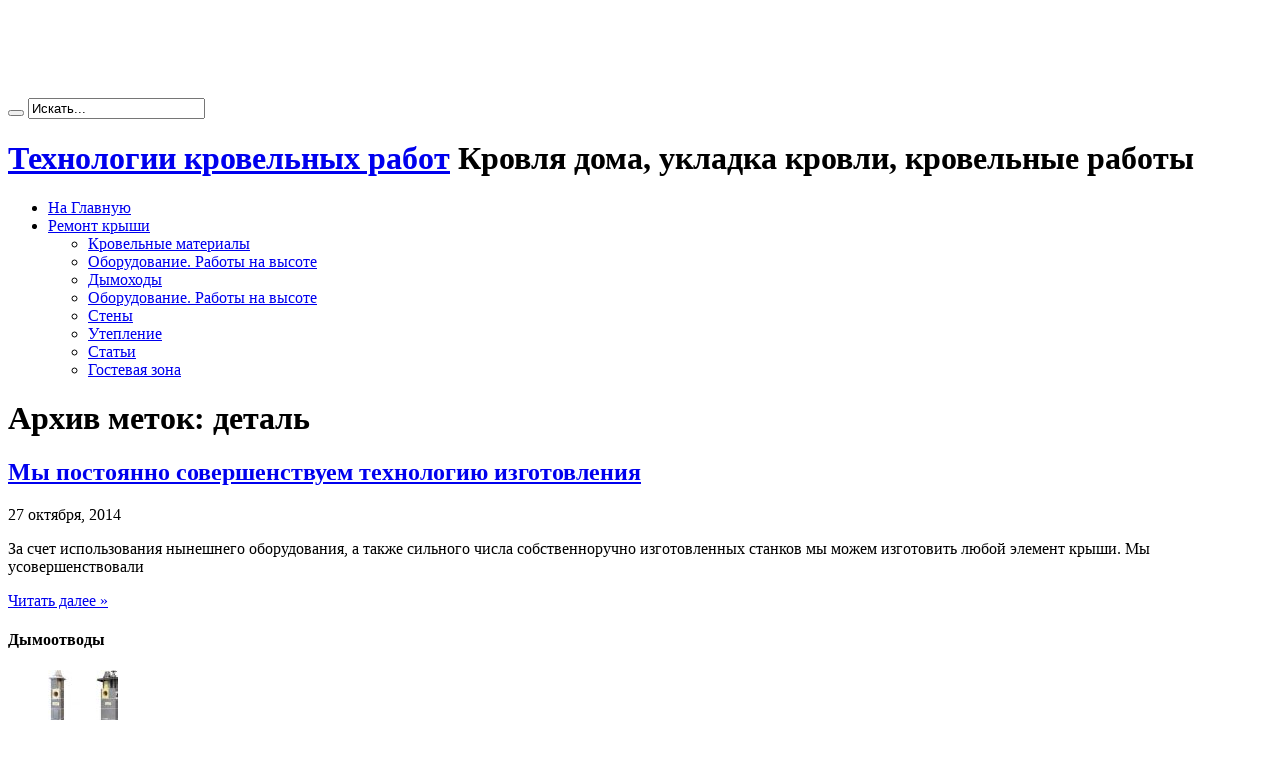

--- FILE ---
content_type: text/html; charset=UTF-8
request_url: https://www.krovlas.ru/tag/detal
body_size: 6321
content:
<center><script async src="https://pagead2.googlesyndication.com/pagead/js/adsbygoogle.js"></script> 
<ins
class="adsbygoogle"
style="display:inline-block;width:728px;height:90px"
data-ad-client="ca-pub-9794316721753768"
data-ad-slot="7755836419"></ins> <script>(adsbygoogle=window.adsbygoogle||[]).push({})</script></center><!DOCTYPE html><html
lang="ru-RU" prefix="og: http://ogp.me/ns#"><head><meta
charset="UTF-8" /><link
rel="profile" href="http://gmpg.org/xfn/11" /><link
rel="pingback" href="https://www.krovlas.ru/xmlrpc.php" /><title>Архивы деталь - Технологии кровельных работ</title><meta
name="robots" content="index, follow, max-snippet:-1, max-image-preview:large, max-video-preview:-1" /><link
rel="canonical" href="https://www.krovlas.ru/tag/detal" /><meta
property="og:locale" content="ru_RU" /><meta
property="og:type" content="article" /><meta
property="og:title" content="Архивы деталь - Технологии кровельных работ" /><meta
property="og:url" content="https://www.krovlas.ru/tag/detal" /><meta
property="og:site_name" content="Технологии кровельных работ" /><meta
name="twitter:card" content="summary_large_image" /> <script type="application/ld+json" class="yoast-schema-graph">{"@context":"https://schema.org","@graph":[{"@type":"WebSite","@id":"https://www.krovlas.ru/#website","url":"https://www.krovlas.ru/","name":"\u0422\u0435\u0445\u043d\u043e\u043b\u043e\u0433\u0438\u0438 \u043a\u0440\u043e\u0432\u0435\u043b\u044c\u043d\u044b\u0445 \u0440\u0430\u0431\u043e\u0442","description":"\u041a\u0440\u043e\u0432\u043b\u044f \u0434\u043e\u043c\u0430, \u0443\u043a\u043b\u0430\u0434\u043a\u0430 \u043a\u0440\u043e\u0432\u043b\u0438, \u043a\u0440\u043e\u0432\u0435\u043b\u044c\u043d\u044b\u0435 \u0440\u0430\u0431\u043e\u0442\u044b","potentialAction":[{"@type":"SearchAction","target":"https://www.krovlas.ru/?s={search_term_string}","query-input":"required name=search_term_string"}],"inLanguage":"ru-RU"},{"@type":"CollectionPage","@id":"https://www.krovlas.ru/tag/detal#webpage","url":"https://www.krovlas.ru/tag/detal","name":"\u0410\u0440\u0445\u0438\u0432\u044b \u0434\u0435\u0442\u0430\u043b\u044c - \u0422\u0435\u0445\u043d\u043e\u043b\u043e\u0433\u0438\u0438 \u043a\u0440\u043e\u0432\u0435\u043b\u044c\u043d\u044b\u0445 \u0440\u0430\u0431\u043e\u0442","isPartOf":{"@id":"https://www.krovlas.ru/#website"},"breadcrumb":{"@id":"https://www.krovlas.ru/tag/detal#breadcrumb"},"inLanguage":"ru-RU","potentialAction":[{"@type":"ReadAction","target":["https://www.krovlas.ru/tag/detal"]}]},{"@type":"BreadcrumbList","@id":"https://www.krovlas.ru/tag/detal#breadcrumb","itemListElement":[{"@type":"ListItem","position":1,"item":{"@type":"WebPage","@id":"https://www.krovlas.ru/","url":"https://www.krovlas.ru/","name":"\u0413\u043b\u0430\u0432\u043d\u0430\u044f \u0441\u0442\u0440\u0430\u043d\u0438\u0446\u0430"}},{"@type":"ListItem","position":2,"item":{"@type":"WebPage","@id":"https://www.krovlas.ru/tag/detal","url":"https://www.krovlas.ru/tag/detal","name":"\u0434\u0435\u0442\u0430\u043b\u044c"}}]}]}</script> <link
rel='dns-prefetch' href='//fonts.googleapis.com' /><link
rel='dns-prefetch' href='//s.w.org' /><link
rel="alternate" type="application/rss+xml" title="Технологии кровельных работ &raquo; Лента" href="https://www.krovlas.ru/feed" /><link
rel="alternate" type="application/rss+xml" title="Технологии кровельных работ &raquo; Лента комментариев" href="https://www.krovlas.ru/comments/feed" /><link
rel="alternate" type="application/rss+xml" title="Технологии кровельных работ &raquo; Лента метки деталь" href="https://www.krovlas.ru/tag/detal/feed" /><style type="text/css" media="all">@font-face{font-family:'Oswald';font-display:block;font-style:normal;font-weight:400;font-display:swap;src:url(https://fonts.gstatic.com/s/oswald/v53/TK3_WkUHHAIjg75cFRf3bXL8LICs1_FvsUZiYw.woff) format('woff')}@font-face{font-family:'Oswald';font-display:block;font-style:normal;font-weight:700;font-display:swap;src:url(https://fonts.gstatic.com/s/oswald/v53/TK3_WkUHHAIjg75cFRf3bXL8LICs1xZosUZiYw.woff) format('woff')}</style><link
rel='stylesheet' id='wpo_min-header-0-css'  href='https://www.krovlas.ru/wp-content/cache/wpo-minify/1739619130/assets/wpo-minify-header-4b001285.min.css' type='text/css' media='all' /> <script type='text/javascript' src='https://www.krovlas.ru/wp-content/cache/wpo-minify/1739619130/assets/wpo-minify-header-84e60a2d.min.js' id='wpo_min-header-0-js'></script> <link
rel="https://api.w.org/" href="https://www.krovlas.ru/wp-json/" /><link
rel="alternate" type="application/json" href="https://www.krovlas.ru/wp-json/wp/v2/tags/196" /><link
rel="EditURI" type="application/rsd+xml" title="RSD" href="https://www.krovlas.ru/xmlrpc.php?rsd" /><link
rel="wlwmanifest" type="application/wlwmanifest+xml" href="https://www.krovlas.ru/wp-includes/wlwmanifest.xml" /><meta
name="generator" content="WordPress 5.6.16" /><link
rel="shortcut icon" href="https://www.krovlas.ru/wp-content/themes/jarida/favicon.ico" title="Favicon" /><!--[if IE]> <script type="text/javascript">jQuery(document).ready(function(){jQuery(".menu-item").has("ul").children("a").attr("aria-haspopup","true")})</script> <![endif]-->
<!--[if lt IE 9]> <script src="https://www.krovlas.ru/wp-content/themes/jarida/js/html5.js"></script> <script src="https://www.krovlas.ru/wp-content/themes/jarida/js/selectivizr-min.js"></script> <![endif]-->
<!--[if IE 8]><link
rel="stylesheet" type="text/css" media="all" href="https://www.krovlas.ru/wp-content/themes/jarida/css/ie8.css" />
<![endif]--><meta
http-equiv="X-UA-Compatible" content="IE=edge,chrome=1" /><meta
name="viewport" content="width=device-width, initial-scale=1, maximum-scale=1, user-scalable=no" /><style type="text/css" media="screen">body{background-color:#ffffff!important}body{font-size:16px!important}header#theme-header{background:#ffffff!important}body.single .post .entry a,body.page .post .entry a{color:#f50a0a}footer,.footer-bottom{background:#fff}</style></head><body
id="top" class="archive tag tag-detal tag-196"><div
class="background-cover"></div><div
class="wrapper full-site"><div
class="top-nav fade-in animated1 "><div
class="container"><div
class="search-block"><form
method="get" id="searchform" action="https://www.krovlas.ru/">
<button
class="search-button" type="submit" value="Поиск"></button>
<input
type="text" id="s" name="s" value="Искать..." onfocus="if (this.value == 'Искать...') {this.value = '';}" onblur="if (this.value == '') {this.value = 'Искать...';}"  /></form></div><div
class="social-icons icon_flat">
<a
class="tooldown" title="Rss" href="https://www.krovlas.ru/feed" target="_blank"><i
class="tieicon-rss"></i></a></div></div></div><div
class="container"><header
id="theme-header"><div
class="header-content fade-in animated1"><div
class="logo"><h1>				<a
href="https://www.krovlas.ru/">Технологии кровельных работ</a>
<span>Кровля дома, укладка кровли, кровельные работы</span></h1></div><div
class="clear"></div></div><nav
id="main-nav" class="fade-in animated2"><div
class="container"><div
class="main-menu"><ul
id="menu-galv" class="menu"><li
id="menu-item-803" class="menu-item  menu-item-type-custom  menu-item-object-custom  menu-item-home"><a
href="https://www.krovlas.ru/">На Главную</a></li><li
id="menu-item-801" class="menu-item  menu-item-type-taxonomy  menu-item-object-category  menu-item-has-children"><a
href="https://www.krovlas.ru/category/remont-dachu">Ремонт крыши</a><ul
class="sub-menu"><li
id="menu-item-800" class="menu-item  menu-item-type-taxonomy  menu-item-object-category"><a
href="https://www.krovlas.ru/category/materiak-roof">Кровельные материалы</a></li><li
id="menu-item-820" class="menu-item  menu-item-type-taxonomy  menu-item-object-category"><a
href="https://www.krovlas.ru/category/visotnie-raboti">Оборудование. Работы на высоте</a></li><li
id="menu-item-1404" class="menu-item  menu-item-type-taxonomy  menu-item-object-category"><a
href="https://www.krovlas.ru/category/dymoxody">Дымоходы</a></li><li
id="menu-item-1405" class="menu-item  menu-item-type-taxonomy  menu-item-object-category"><a
href="https://www.krovlas.ru/category/visotnie-raboti">Оборудование. Работы на высоте</a></li><li
id="menu-item-1406" class="menu-item  menu-item-type-taxonomy  menu-item-object-category"><a
href="https://www.krovlas.ru/category/steny">Стены</a></li><li
id="menu-item-1407" class="menu-item  menu-item-type-taxonomy  menu-item-object-category"><a
href="https://www.krovlas.ru/category/uteplenie">Утепление</a></li><li
id="menu-item-802" class="menu-item  menu-item-type-taxonomy  menu-item-object-category"><a
href="https://www.krovlas.ru/category/articles">Статьи</a></li><li
id="menu-item-1839" class="menu-item  menu-item-type-post_type  menu-item-object-page"><a
href="https://www.krovlas.ru/gostevaya-zona">Гостевая зона</a></li></ul></li></ul></div></div></nav></header><div
id="main-content" class="container fade-in animated3"><div
class="content-wrap"><div
class="content"><div
class="page-head"><h1 class="page-title">
Архив меток: <span>деталь</span></h1><div
class="stripe-line"></div></div><div
class="post-listing "><article
class="item-list item_1"><h2 class="post-title"><a
href="https://www.krovlas.ru/my-postoyanno-sovershenstvuem-texnologiyu-izgotovleniya-standartnyx-elementov-krovli-net-takoj-detali-iz-zhesti-kotoruyu-my-ne-smogli-by-izgotovit.html" title="Постоянная ссылка на Мы постоянно совершенствуем технологию изготовления" rel="bookmark">Мы постоянно совершенствуем технологию изготовления</a></h2><p
class="post-meta">
<span
class="tie-date">27 октября, 2014</span></p><div
class="entry"><p>За счет использования нынешнего оборудования, а также сильного числа собственноручно изготовленных станков мы можем изготовить любой элемент крыши. Мы усовершенствовали</p>
<a
class="more-link" href="https://www.krovlas.ru/my-postoyanno-sovershenstvuem-texnologiyu-izgotovleniya-standartnyx-elementov-krovli-net-takoj-detali-iz-zhesti-kotoruyu-my-ne-smogli-by-izgotovit.html">Читать далее &raquo;</a></div><div
class="clear"></div></article></div></div><aside
class="sidebar-narrow"><div
id="categort-posts-widget-5" class="widget categort-posts"><div
class="widget-top"><h4>Дымоотводы</h4><div
class="stripe-line"></div></div><div
class="widget-container"><ul><li><div
class="post-thumbnail">
<a
href="https://www.krovlas.ru/dymoxodnye-sistemy.html" title="Постоянная ссылка на Дымоходные системы" rel="bookmark"><img
width="70" height="70" src="https://www.krovlas.ru/wp-content/uploads/2017/05/1dim-70x70.jpg" class="attachment-tie-small size-tie-small wp-post-image" alt="" loading="lazy" srcset="https://www.krovlas.ru/wp-content/uploads/2017/05/1dim-70x70.jpg 70w, https://www.krovlas.ru/wp-content/uploads/2017/05/1dim-150x150.jpg 150w" sizes="(max-width: 70px) 100vw, 70px" /></a></div><h3><a
href="https://www.krovlas.ru/dymoxodnye-sistemy.html">Дымоходные системы</a></h3>
<span
class="date"><span
class="tie-date">18 мая, 2017</span></span></li><li><div
class="post-thumbnail">
<a
href="https://www.krovlas.ru/idealnyj-dymoxod.html" title="Постоянная ссылка на Идеальный дымоход" rel="bookmark"><img
width="70" height="70" src="https://www.krovlas.ru/wp-content/uploads/2017/05/1fan-70x70.jpg" class="attachment-tie-small size-tie-small wp-post-image" alt="" loading="lazy" srcset="https://www.krovlas.ru/wp-content/uploads/2017/05/1fan-70x70.jpg 70w, https://www.krovlas.ru/wp-content/uploads/2017/05/1fan-150x150.jpg 150w" sizes="(max-width: 70px) 100vw, 70px" /></a></div><h3><a
href="https://www.krovlas.ru/idealnyj-dymoxod.html">Идеальный дымоход</a></h3>
<span
class="date"><span
class="tie-date">27 апреля, 2017</span></span></li></ul><div
class="clear"></div></div></div><div
id="categort-posts-widget-4" class="widget categort-posts"><div
class="widget-top"><h4>Водосточка</h4><div
class="stripe-line"></div></div><div
class="widget-container"><ul><li><div
class="post-thumbnail">
<a
href="https://www.krovlas.ru/kak-vodostoki-obespechivayut-zashhitu-doma.html" title="Постоянная ссылка на Как водостоки обеспечивают защиту дома" rel="bookmark"><img
width="70" height="70" src="https://www.krovlas.ru/wp-content/uploads/2017/10/3vod-70x70.jpg" class="attachment-tie-small size-tie-small wp-post-image" alt="" loading="lazy" srcset="https://www.krovlas.ru/wp-content/uploads/2017/10/3vod-70x70.jpg 70w, https://www.krovlas.ru/wp-content/uploads/2017/10/3vod-150x150.jpg 150w" sizes="(max-width: 70px) 100vw, 70px" /></a></div><h3><a
href="https://www.krovlas.ru/kak-vodostoki-obespechivayut-zashhitu-doma.html">Как водостоки обеспечивают защиту дома</a></h3>
<span
class="date"><span
class="tie-date">20 января, 2019</span></span></li></ul><div
class="clear"></div></div></div><div
id="categort-posts-widget-6" class="widget categort-posts"><div
class="widget-top"><h4>Стоки</h4><div
class="stripe-line"></div></div><div
class="widget-container"><ul><li><h3><a
href="https://www.krovlas.ru/truby-dlya-kanalizacii-vnutrennie-plastikovye.html">Трубы для канализации внутренние пластиковые</a></h3>
<span
class="date"><span
class="tie-date">1 июля, 2019</span></span></li><li><h3><a
href="https://www.krovlas.ru/kanalizacionnye-truby.html">Канализационные трубы</a></h3>
<span
class="date"><span
class="tie-date">1 июля, 2019</span></span></li></ul><div
class="clear"></div></div></div><div
id="categort-posts-widget-7" class="widget categort-posts"><div
class="widget-top"><h4>Кровельный материал</h4><div
class="stripe-line"></div></div><div
class="widget-container"><ul><li><div
class="post-thumbnail">
<a
href="https://www.krovlas.ru/keramicheskaya-cherepica-soznatelnyj-vybor.html" title="Постоянная ссылка на Керамическая черепица — сознательный выбор" rel="bookmark"><img
width="70" height="70" src="https://www.krovlas.ru/wp-content/uploads/2014/10/krola-kishi_119-70x70.jpg" class="attachment-tie-small size-tie-small wp-post-image" alt="" loading="lazy" srcset="https://www.krovlas.ru/wp-content/uploads/2014/10/krola-kishi_119-70x70.jpg 70w, https://www.krovlas.ru/wp-content/uploads/2014/10/krola-kishi_119-150x150.jpg 150w" sizes="(max-width: 70px) 100vw, 70px" /></a></div><h3><a
href="https://www.krovlas.ru/keramicheskaya-cherepica-soznatelnyj-vybor.html">Керамическая черепица — сознательный выбор</a></h3>
<span
class="date"><span
class="tie-date">20 февраля, 2021</span></span></li><li><div
class="post-thumbnail">
<a
href="https://www.krovlas.ru/stalnaya-krovlya-metallocherepica-profnastil.html" title="Постоянная ссылка на Стальная кровля: металлочерепица, профнастил" rel="bookmark"><img
width="70" height="70" src="https://www.krovlas.ru/wp-content/uploads/2020/04/metalprof-70x70.jpg" class="attachment-tie-small size-tie-small wp-post-image" alt="Стальные листы для крыши" loading="lazy" srcset="https://www.krovlas.ru/wp-content/uploads/2020/04/metalprof-70x70.jpg 70w, https://www.krovlas.ru/wp-content/uploads/2020/04/metalprof-150x150.jpg 150w" sizes="(max-width: 70px) 100vw, 70px" /></a></div><h3><a
href="https://www.krovlas.ru/stalnaya-krovlya-metallocherepica-profnastil.html">Стальная кровля: металлочерепица, профнастил</a></h3>
<span
class="date"><span
class="tie-date">12 апреля, 2020</span></span></li></ul><div
class="clear"></div></div></div></aside></div><aside
class="sidebar"><div
id="posts-list-widget-2" class="widget posts-list"><div
class="widget-top"><h4>Последние записи</h4><div
class="stripe-line"></div></div><div
class="widget-container"><ul><li><h3><a
href="https://www.krovlas.ru/kapli-pri-ozhoge-glaz.html">Капли при ожоге глаз</a></h3>
<span
class="date"><span
class="tie-date">31 января, 2025</span></span></li><li><div
class="post-thumbnail">
<a
href="https://www.krovlas.ru/linzy-dlya-zreniya-biofinity-vash-idealnyj-vybor-dlya-komforta-i-zdorovya-glaz.html" title="Постоянная ссылка на Линзы для зрения Biofinity: Ваш идеальный выбор для комфорта и здоровья глаз" rel="bookmark"><img
width="70" height="70" src="https://www.krovlas.ru/wp-content/uploads/2024/10/bio-70x70.jpg" class="attachment-tie-small size-tie-small wp-post-image" alt="Линзы Biofinity" loading="lazy" srcset="https://www.krovlas.ru/wp-content/uploads/2024/10/bio-70x70.jpg 70w, https://www.krovlas.ru/wp-content/uploads/2024/10/bio-150x150.jpg 150w" sizes="(max-width: 70px) 100vw, 70px" /></a></div><h3><a
href="https://www.krovlas.ru/linzy-dlya-zreniya-biofinity-vash-idealnyj-vybor-dlya-komforta-i-zdorovya-glaz.html">Линзы для зрения Biofinity: Ваш идеальный выбор для комфорта и здоровья глаз</a></h3>
<span
class="date"><span
class="tie-date">28 октября, 2024</span></span></li><li><div
class="post-thumbnail">
<a
href="https://www.krovlas.ru/bytovye-i-promyshlennye-ochistiteli-vozduxa-aerolajf.html" title="Постоянная ссылка на Бытовые и промышленные очистители воздуха Аэролайф" rel="bookmark"><img
width="70" height="70" src="https://www.krovlas.ru/wp-content/uploads/2024/10/aer-70x70.jpg" class="attachment-tie-small size-tie-small wp-post-image" alt="Аэролайф К" loading="lazy" srcset="https://www.krovlas.ru/wp-content/uploads/2024/10/aer-70x70.jpg 70w, https://www.krovlas.ru/wp-content/uploads/2024/10/aer-150x150.jpg 150w" sizes="(max-width: 70px) 100vw, 70px" /></a></div><h3><a
href="https://www.krovlas.ru/bytovye-i-promyshlennye-ochistiteli-vozduxa-aerolajf.html">Бытовые и промышленные очистители воздуха Аэролайф</a></h3>
<span
class="date"><span
class="tie-date">10 октября, 2024</span></span></li><li><h3><a
href="https://www.krovlas.ru/kak-vyrovnyat-steny-vyravnivanie-sten-po-mayakam-shtukaturka.html">Как выровнять стены. Выравнивание стен по маякам. Штукатурка</a></h3>
<span
class="date"><span
class="tie-date">27 августа, 2023</span></span></li><li><h3><a
href="https://www.krovlas.ru/kak-vybrat-napolnoe-pokrytie.html">Как выбрать напольное покрытие</a></h3>
<span
class="date"><span
class="tie-date">27 июня, 2023</span></span></li><li><h3><a
href="https://www.krovlas.ru/kapitalnyj-remont.html">Капитальный ремонт</a></h3>
<span
class="date"><span
class="tie-date">27 марта, 2023</span></span></li><li><h3><a
href="https://www.krovlas.ru/advokat-po-dtp.html">Адвокат по ДТП</a></h3>
<span
class="date"><span
class="tie-date">28 сентября, 2022</span></span></li></ul><div
class="clear"></div></div></div><div
id="execphp-12" class="widget widget_execphp"><div
class="widget-top"><h4></h4><div
class="stripe-line"></div></div><div
class="widget-container"><div
class="execphpwidget"><script async src="https://pagead2.googlesyndication.com/pagead/js/adsbygoogle.js?client=ca-pub-9794316721753768"
     crossorigin="anonymous"></script> 
<ins
class="adsbygoogle"
style="display:inline-block;width:336px;height:280px"
data-ad-client="ca-pub-9794316721753768"
data-ad-slot="7646760011"></ins> <script>(adsbygoogle=window.adsbygoogle||[]).push({})</script></div></div></div><div
id="nav_menu-3" class="widget widget_nav_menu"><div
class="widget-top"><h4></h4><div
class="stripe-line"></div></div><div
class="widget-container"><div
class="menu-primary-container"><ul
id="menu-primary" class="menu"><li
id="menu-item-1782" class="menu-item menu-item-type-taxonomy menu-item-object-category menu-item-1782"><a
href="https://www.krovlas.ru/category/ventilyaciya">Вентиляция</a></li><li
id="menu-item-1783" class="menu-item menu-item-type-taxonomy menu-item-object-category menu-item-1783"><a
href="https://www.krovlas.ru/category/vodostok">Водосток</a></li><li
id="menu-item-1784" class="menu-item menu-item-type-taxonomy menu-item-object-category menu-item-1784"><a
href="https://www.krovlas.ru/category/dymoxody">Дымоходы</a></li><li
id="menu-item-1785" class="menu-item menu-item-type-taxonomy menu-item-object-category menu-item-1785"><a
href="https://www.krovlas.ru/category/kanalizaciya">Канализация</a></li><li
id="menu-item-1786" class="menu-item menu-item-type-taxonomy menu-item-object-category menu-item-1786"><a
href="https://www.krovlas.ru/category/org">Кровельные организации</a></li><li
id="menu-item-1787" class="menu-item menu-item-type-taxonomy menu-item-object-category menu-item-1787"><a
href="https://www.krovlas.ru/category/visotnie-raboti">Оборудование. Работы на высоте</a></li><li
id="menu-item-1788" class="menu-item menu-item-type-taxonomy menu-item-object-category menu-item-1788"><a
href="https://www.krovlas.ru/category/remont-dachu">Ремонт крыши</a></li><li
id="menu-item-1789" class="menu-item menu-item-type-taxonomy menu-item-object-category menu-item-1789"><a
href="https://www.krovlas.ru/category/articles">Статьи</a></li><li
id="menu-item-1790" class="menu-item menu-item-type-taxonomy menu-item-object-category menu-item-1790"><a
href="https://www.krovlas.ru/category/steny">Стены</a></li><li
id="menu-item-1791" class="menu-item menu-item-type-taxonomy menu-item-object-category menu-item-1791"><a
href="https://www.krovlas.ru/category/uteplenie">Утепление</a></li><li
id="menu-item-1792" class="menu-item menu-item-type-taxonomy menu-item-object-category menu-item-1792"><a
href="https://www.krovlas.ru/category/fasad-naruzhnaya-otdelka-doma">Фасад наружная отделка дома</a></li><li
id="menu-item-1793" class="menu-item menu-item-type-taxonomy menu-item-object-category menu-item-1793"><a
href="https://www.krovlas.ru/category/shumoizolyaciya">Шумоизоляция</a></li><li
id="menu-item-1794" class="menu-item menu-item-type-taxonomy menu-item-object-category menu-item-1794"><a
href="https://www.krovlas.ru/category/ekonomiya-energii">Экономия энергии</a></li></ul></div></div></div></aside><div
class="clear"></div><div
class="clear"></div></div></div><footer
class="fade-in animated4"><div
id="footer-widget-area" class="footer-2c container"><div
id="footer-first" class="footer-widgets-box"><div
id="execphp-6" class="footer-widget widget_execphp"><div
class="footer-widget-top"><h4></h4></div><div
class="footer-widget-container"><div
class="execphpwidget"><script async src="https://pagead2.googlesyndication.com/pagead/js/adsbygoogle.js"></script> 
<ins
class="adsbygoogle"
style="display:inline-block;width:300px;height:250px"
data-ad-client="ca-pub-9794316721753768"
data-ad-slot="8476147215"></ins> <script>(adsbygoogle=window.adsbygoogle||[]).push({})</script></div></div></div><div
id="execphp-10" class="footer-widget widget_execphp"><div
class="footer-widget-top"><h4></h4></div><div
class="footer-widget-container"><div
class="execphpwidget"><center><script async src="https://pagead2.googlesyndication.com/pagead/js/adsbygoogle.js?client=ca-pub-9794316721753768"
     crossorigin="anonymous"></script> 
<ins
class="adsbygoogle"
style="display:inline-block;width:300px;height:100px"
data-ad-client="ca-pub-9794316721753768"
data-ad-slot="8782957943"></ins> <script>(adsbygoogle=window.adsbygoogle||[]).push({})</script></center></div></div></div><div
id="execphp-13" class="footer-widget widget_execphp"><div
class="footer-widget-top"><h4></h4></div><div
class="footer-widget-container"><div
class="execphpwidget"><center><script async src="https://pagead2.googlesyndication.com/pagead/js/adsbygoogle.js?client=ca-pub-9794316721753768"
     crossorigin="anonymous"></script> 
<ins
class="adsbygoogle"
style="display:inline-block;width:336px;height:280px"
data-ad-client="ca-pub-9794316721753768"
data-ad-slot="7646760011"></ins> <script>(adsbygoogle=window.adsbygoogle||[]).push({})</script></div></div></div></div><div
id="footer-second" class="footer-widgets-box"><div
id="execphp-14" class="footer-widget widget_execphp"><div
class="footer-widget-top"><h4></h4></div><div
class="footer-widget-container"><div
class="execphpwidget"><center><script async src="https://pagead2.googlesyndication.com/pagead/js/adsbygoogle.js?client=ca-pub-9794316721753768"
     crossorigin="anonymous"></script> 
<ins
class="adsbygoogle"
style="display:inline-block;width:336px;height:280px"
data-ad-client="ca-pub-9794316721753768"
data-ad-slot="7646760011"></ins> <script>(adsbygoogle=window.adsbygoogle||[]).push({})</script></div></div></div><div
id="media_gallery-3" class="footer-widget widget_media_gallery"><div
class="footer-widget-top"><h4></h4></div><div
class="footer-widget-container"><style type='text/css'>#gallery-1{margin:auto}#gallery-1 .gallery-item{float:left;margin-top:10px;text-align:center;width:33%}#gallery-1 img{border:2px solid #cfcfcf}#gallery-1 .gallery-caption{margin-left:0}</style><div
id='gallery-1' class=' gallery galleryid-399'><dl
class='gallery-item'><dt
class='gallery-icon'>
<a
href='https://www.krovlas.ru/vidy-krovelnyx-materialov-i-kriterii-vybora-dlya-doma.html/1krovl'><img
width="150" height="150" src="https://www.krovlas.ru/wp-content/uploads/2018/07/1krovl-150x150.jpg" class="attachment-thumbnail size-thumbnail" alt="" loading="lazy" srcset="https://www.krovlas.ru/wp-content/uploads/2018/07/1krovl-150x150.jpg 150w, https://www.krovlas.ru/wp-content/uploads/2018/07/1krovl-70x70.jpg 70w" sizes="(max-width: 150px) 100vw, 150px" /></a></dt></dl><dl
class='gallery-item'><dt
class='gallery-icon'>
<a
href='https://www.krovlas.ru/vidy-cherepicy-raschyot-krovli.html/4cher'><img
width="150" height="150" src="https://www.krovlas.ru/wp-content/uploads/2017/12/4cher-150x150.jpg" class="attachment-thumbnail size-thumbnail" alt="" loading="lazy" srcset="https://www.krovlas.ru/wp-content/uploads/2017/12/4cher-150x150.jpg 150w, https://www.krovlas.ru/wp-content/uploads/2017/12/4cher-70x70.jpg 70w" sizes="(max-width: 150px) 100vw, 150px" /></a></dt></dl><dl
class='gallery-item'><dt
class='gallery-icon'>
<a
href='https://www.krovlas.ru/krovlya-iz-ondulina.html/2ond'><img
width="150" height="150" src="https://www.krovlas.ru/wp-content/uploads/2017/10/2ond-150x150.jpg" class="attachment-thumbnail size-thumbnail" alt="" loading="lazy" srcset="https://www.krovlas.ru/wp-content/uploads/2017/10/2ond-150x150.jpg 150w, https://www.krovlas.ru/wp-content/uploads/2017/10/2ond-70x70.jpg 70w" sizes="(max-width: 150px) 100vw, 150px" /></a></dt></dl><br
style="clear: both" /><dl
class='gallery-item'><dt
class='gallery-icon'>
<a
href='https://www.krovlas.ru/krovlya-iz-ondulina.html/1ond'><img
width="150" height="150" src="https://www.krovlas.ru/wp-content/uploads/2017/10/1ond-150x150.jpg" class="attachment-thumbnail size-thumbnail" alt="" loading="lazy" srcset="https://www.krovlas.ru/wp-content/uploads/2017/10/1ond-150x150.jpg 150w, https://www.krovlas.ru/wp-content/uploads/2017/10/1ond-70x70.jpg 70w" sizes="(max-width: 150px) 100vw, 150px" /></a></dt></dl><dl
class='gallery-item'><dt
class='gallery-icon'>
<a
href='https://www.krovlas.ru/chto-nado-znat-pristupaya-k-remontu-krovli.html/1ren'><img
width="150" height="150" src="https://www.krovlas.ru/wp-content/uploads/2017/10/1ren-150x150.jpg" class="attachment-thumbnail size-thumbnail" alt="" loading="lazy" srcset="https://www.krovlas.ru/wp-content/uploads/2017/10/1ren-150x150.jpg 150w, https://www.krovlas.ru/wp-content/uploads/2017/10/1ren-70x70.jpg 70w" sizes="(max-width: 150px) 100vw, 150px" /></a></dt></dl><dl
class='gallery-item'><dt
class='gallery-icon'>
<a
href='https://www.krovlas.ru/kak-vodostoki-obespechivayut-zashhitu-doma.html/2vod'><img
width="150" height="150" src="https://www.krovlas.ru/wp-content/uploads/2017/10/2vod-150x150.jpg" class="attachment-thumbnail size-thumbnail" alt="" loading="lazy" srcset="https://www.krovlas.ru/wp-content/uploads/2017/10/2vod-150x150.jpg 150w, https://www.krovlas.ru/wp-content/uploads/2017/10/2vod-70x70.jpg 70w" sizes="(max-width: 150px) 100vw, 150px" /></a></dt></dl><br
style="clear: both" />
<br
style='clear: both;' /></div></div></div><div
id="execphp-11" class="footer-widget widget_execphp"><div
class="footer-widget-top"><h4></h4></div><div
class="footer-widget-container"><div
class="execphpwidget"><center><script async src="https://pagead2.googlesyndication.com/pagead/js/adsbygoogle.js?client=ca-pub-9794316721753768"
     crossorigin="anonymous"></script> 
<ins
class="adsbygoogle"
style="display:inline-block;width:300px;height:100px"
data-ad-client="ca-pub-9794316721753768"
data-ad-slot="8782957943"></ins> <script>(adsbygoogle=window.adsbygoogle||[]).push({})</script></center></div></div></div></div><div
id="footer-third" class="footer-widgets-box"></div></div><div
class="clear"></div></footer><div
class="clear"></div><div
class="footer-bottom fade-in animated4"><div
class="container"><div
class="alignleft">
Технологии кровельных работ 2013-2026</div></div></div></div><div
id="fb-root"></div> <script type="text/javascript">var _acic={dataProvider:10};(function(){var e=document.createElement("script");e.type="text/javascript";e.async=!0;e.src="https://www.acint.net/aci.js";var t=document.getElementsByTagName("script")[0];t.parentNode.insertBefore(e,t)})()</script><script async src="https://pagead2.googlesyndication.com/pagead/js/adsbygoogle.js?client=ca-pub-9794316721753768"
     crossorigin="anonymous"></script><script type='text/javascript' id='wpo_min-footer-0-js-extra'>var tie={"go_to":"\u041f\u0435\u0440\u0435\u0439\u0442\u0438","ajaxurl":"https:\/\/www.krovlas.ru\/wp-admin\/admin-ajax.php","your_rating":"\u0412\u0430\u0448 \u0440\u0435\u0439\u0442\u0438\u043d\u0433:","is_singular":"","reading_indicator":""}</script> <script type='text/javascript' src='https://www.krovlas.ru/wp-content/cache/wpo-minify/1739619130/assets/wpo-minify-footer-4bad0789.min.js' id='wpo_min-footer-0-js'></script> </body></html>
<!-- Cached by WP-Optimize (gzip) - https://getwpo.com - Last modified: Thu, 29 Jan 2026 10:05:36 GMT -->


--- FILE ---
content_type: text/html; charset=utf-8
request_url: https://www.google.com/recaptcha/api2/aframe
body_size: 268
content:
<!DOCTYPE HTML><html><head><meta http-equiv="content-type" content="text/html; charset=UTF-8"></head><body><script nonce="1-VEBSq11sBb8I6LE33KbQ">/** Anti-fraud and anti-abuse applications only. See google.com/recaptcha */ try{var clients={'sodar':'https://pagead2.googlesyndication.com/pagead/sodar?'};window.addEventListener("message",function(a){try{if(a.source===window.parent){var b=JSON.parse(a.data);var c=clients[b['id']];if(c){var d=document.createElement('img');d.src=c+b['params']+'&rc='+(localStorage.getItem("rc::a")?sessionStorage.getItem("rc::b"):"");window.document.body.appendChild(d);sessionStorage.setItem("rc::e",parseInt(sessionStorage.getItem("rc::e")||0)+1);localStorage.setItem("rc::h",'1769722989462');}}}catch(b){}});window.parent.postMessage("_grecaptcha_ready", "*");}catch(b){}</script></body></html>